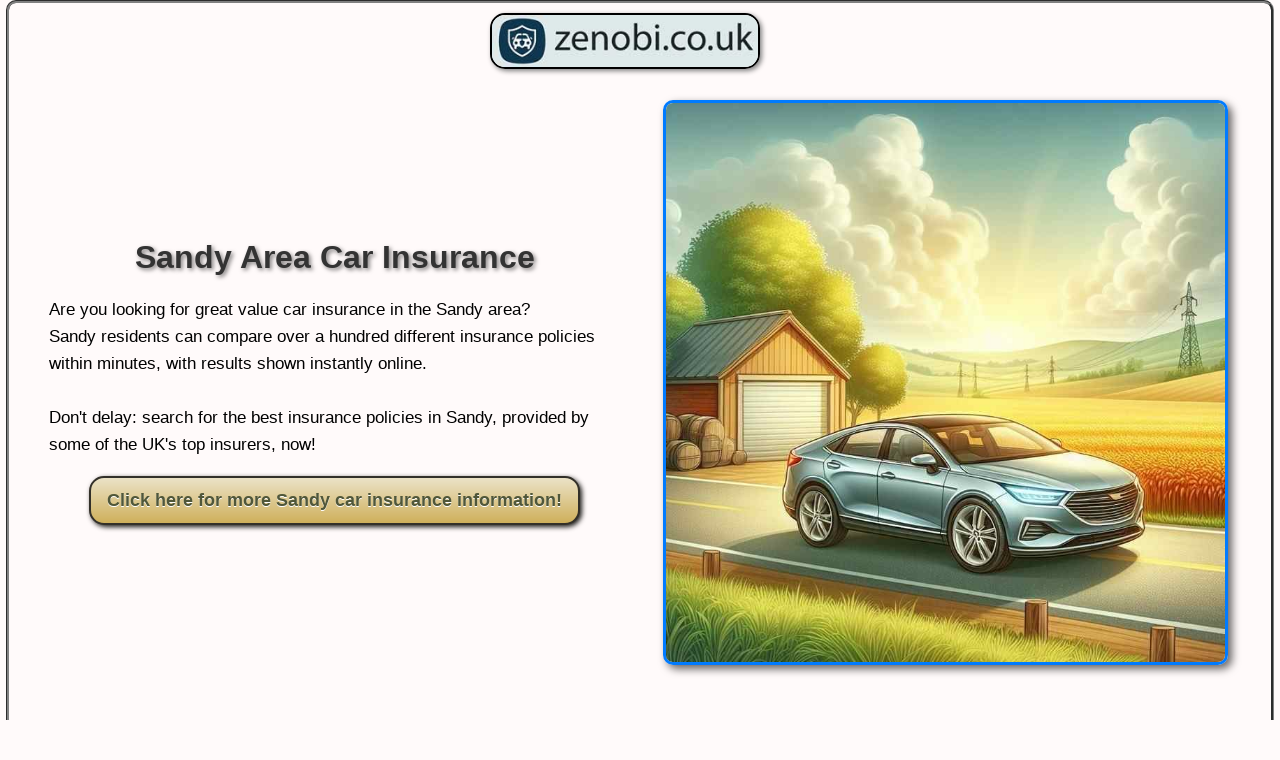

--- FILE ---
content_type: text/html
request_url: https://www.zenobi.co.uk/cars/sandy.html
body_size: 1575
content:
<!DOCTYPE html>
<html lang="en">
<head>
<meta charset="UTF-8">
<meta name="viewport" content="width=device-width, initial-scale=1.0">
<title>Car Insurance Near Sandy</title><meta name="description" content="A huge choice of car insurance policies for Sandy residents. Compare Sandy car insurance quotes now!" />
<link rel="stylesheet" href="https://www.zenobi.co.uk/stylesheet1.css">
</head>
    <body><div class="wrapper"><div class="headingbox"><div class="logobox"><a href="https://www.zenobi.co.uk/car-insurance.html"><img src="https://www.zenobi.co.uk/logo2.jpg" class="logo" width="308px" height="60px" alt="Sandy Logo"></a></div></div>
<div class="container">
    <div class="textbox">
        <h1>Sandy Area Car Insurance</h1>
        <p>Are you looking for great value car insurance in the Sandy area?</p>
    
    <p>Sandy residents can compare over a hundred different insurance policies within minutes, with results shown instantly online.<br><br>Don't delay: search for the best insurance policies in Sandy, provided by some of the UK's top insurers, now!</p><br>
        
        <div class="centrebutton"><a href="https://www.zenobi.co.uk/cars/cheap-car-insurance-information.html" class="localbutton">Click here for more Sandy car insurance information!</a></div>
        
    </div><div class="imagebox"><img src="https://www.zenobi.co.uk/cars/images/local_960.jpg" alt="cheap car insurance in Sandy" width="800px" height="800px" class="insurerimage">
    
    </div></div><div class="body-text"><h2>The insurer panel includes these excellent companies, as well as many more ---</h2><br><img src="https://www.zenobi.co.uk/insurers.jpg" class="insurers2" width="994px" height="130px" alt="best Sandy car Insurance"></div><script> function myFunction() { document.getElementById("panel").style.display = "block";} </script><p class="opener2" onclick="myFunction()">Get Quotes Now!</p><br><div id="panel"><div class="lowermenu"><p><a href="https://www.zenobi.co.uk/cars/north-yorkshire.html">north yorkshire</a> &nbsp; &nbsp; <a href="https://www.zenobi.co.uk/cars/rhayader.html">rhayader</a> &nbsp; &nbsp; <a href="https://www.zenobi.co.uk/cars/rhondda.html">rhondda</a> &nbsp; &nbsp; <a href="https://www.zenobi.co.uk/cars/rhos-on-sea.html">rhos-on-sea</a> &nbsp; &nbsp; <a href="https://www.zenobi.co.uk/cars/rhosneigr.html">rhosneigr</a> &nbsp; &nbsp; <a href="https://www.zenobi.co.uk/cars/rhuddlan.html">rhuddlan</a> &nbsp; &nbsp; <a href="https://www.zenobi.co.uk/cars/rhyl.html">rhyl</a> &nbsp; &nbsp; <a href="https://www.zenobi.co.uk/cars/richmond.html">richmond</a> &nbsp; &nbsp; <a href="https://www.zenobi.co.uk/cars/ringwood.html">ringwood</a> &nbsp; &nbsp; <a href="https://www.zenobi.co.uk/cars/ripley.html">ripley</a> &nbsp; &nbsp; <a href="https://www.zenobi.co.uk/cars/ripon.html">ripon</a> &nbsp; &nbsp; <a href="https://www.zenobi.co.uk/cars/risca.html">risca</a> &nbsp; &nbsp; <a href="https://www.zenobi.co.uk/cars/roberton.html">roberton</a> &nbsp; &nbsp; <a href="https://www.zenobi.co.uk/cars/rochdale.html">rochdale</a> &nbsp; &nbsp; <a href="https://www.zenobi.co.uk/cars/rochester.html">rochester</a> &nbsp; &nbsp; <a href="https://www.zenobi.co.uk/cars/rochford.html">rochford</a> &nbsp; &nbsp; <a href="https://www.zenobi.co.uk/cars/romsey.html">romsey</a> &nbsp; &nbsp; <a href="https://www.zenobi.co.uk/cars/roos.html">roos</a> &nbsp; &nbsp; <a href="https://www.zenobi.co.uk/cars/ross-on-wye.html">ross-on-wye</a> &nbsp; &nbsp; <a href="https://www.zenobi.co.uk/cars/rosyth.html">rosyth</a> &nbsp; &nbsp; <a href="https://www.zenobi.co.uk/cars/rothbury.html">rothbury</a> &nbsp; &nbsp; <a href="https://www.zenobi.co.uk/cars/rotherham.html">rotherham</a> &nbsp; &nbsp; <a href="https://www.zenobi.co.uk/cars/royal-tunbridge-wells.html">royal-tunbridge-wells</a> &nbsp; &nbsp; <a href="https://www.zenobi.co.uk/cars/royston.html">royston</a> &nbsp; &nbsp; <a href="https://www.zenobi.co.uk/cars/ruddington.html">ruddington</a> &nbsp; &nbsp; <a href="https://www.zenobi.co.uk/cars/rudgeway.html">rudgeway</a> &nbsp; &nbsp; <a href="https://www.zenobi.co.uk/cars/rugby.html">rugby</a> &nbsp; &nbsp; <a href="https://www.zenobi.co.uk/cars/rugeley.html">rugeley</a> &nbsp; &nbsp; <a href="https://www.zenobi.co.uk/cars/runcorn.html">runcorn</a> &nbsp; &nbsp; <a href="https://www.zenobi.co.uk/cars/rushden.html">rushden</a> &nbsp; &nbsp; <a href="https://www.zenobi.co.uk/cars/ruthin.html">ruthin</a> &nbsp; &nbsp; <a href="https://www.zenobi.co.uk/cars/rutland.html">rutland</a> &nbsp; &nbsp; <a href="https://www.zenobi.co.uk/cars/ryde.html">ryde</a> &nbsp; &nbsp; <a href="https://www.zenobi.co.uk/cars/rye.html">rye</a> &nbsp; &nbsp; <a href="https://www.zenobi.co.uk/cars/ryton.html">ryton</a> &nbsp; &nbsp; <a href="https://www.zenobi.co.uk/cars/saffron-walden.html">saffron-walden</a> &nbsp; &nbsp; <a href="https://www.zenobi.co.uk/cars/salcombe.html">salcombe</a> &nbsp; &nbsp; <a href="https://www.zenobi.co.uk/cars/sale.html">sale</a> &nbsp; &nbsp; <a href="https://www.zenobi.co.uk/cars/salford.html">salford</a> &nbsp; &nbsp; <a href="https://www.zenobi.co.uk/cars/salisbury.html">salisbury</a> &nbsp; &nbsp; <a href="https://www.zenobi.co.uk/cars/saltash.html">saltash</a> &nbsp; &nbsp; <a href="https://www.zenobi.co.uk/cars/saltburn-by-the-sea.html">saltburn-by-the-sea</a> &nbsp; &nbsp; <a href="https://www.zenobi.co.uk/cars/saltfleet.html">saltfleet</a> &nbsp; &nbsp; <a href="https://www.zenobi.co.uk/cars/saltmarshe.html">saltmarshe</a> &nbsp; &nbsp; <a href="https://www.zenobi.co.uk/cars/sandbach.html">sandbach</a> &nbsp; &nbsp; <a href="https://www.zenobi.co.uk/cars/sandwich.html">sandwich</a> &nbsp; &nbsp; <a href="https://www.zenobi.co.uk/cars/sandy.html">sandy</a> &nbsp; &nbsp; <a href="https://www.zenobi.co.uk/cars/saundersfoot.html">saundersfoot</a> &nbsp; &nbsp; <a href="https://www.zenobi.co.uk/cars/sawbridgeworth.html">sawbridgeworth</a> &nbsp; &nbsp; <a href="https://www.zenobi.co.uk/cars/saxmundham.html">saxmundham</a> &nbsp; &nbsp; <a href="https://www.zenobi.co.uk/cars/scarborough.html">scarborough</a> &nbsp; &nbsp; <a href="https://www.zenobi.co.uk/cars/scone.html">scone</a> &nbsp; &nbsp; <a href="https://www.zenobi.co.uk/cars/scotland.html">scotland</a> &nbsp; &nbsp; <a href="https://www.zenobi.co.uk/cars/scunthorpe.html">scunthorpe</a> &nbsp; &nbsp; <a href="https://www.zenobi.co.uk/cars/seaham.html">seaham</a> &nbsp; &nbsp; <a href="https://www.zenobi.co.uk/cars/seahouses.html">seahouses</a> &nbsp; &nbsp; <a href="https://www.zenobi.co.uk/cars/seaton.html">seaton</a> &nbsp; &nbsp; <a href="https://www.zenobi.co.uk/cars/sedbergh.html">sedbergh</a> &nbsp; &nbsp; <a href="https://www.zenobi.co.uk/cars/selby.html">selby</a> &nbsp; &nbsp; <a href="https://www.zenobi.co.uk/cars/selkirk.html">selkirk</a> &nbsp; &nbsp; <a href="https://www.zenobi.co.uk/cars/settle.html">settle</a> &nbsp; &nbsp; <a href="https://www.zenobi.co.uk/cars/sevenoaks.html">sevenoaks</a> &nbsp; &nbsp; <a href="https://www.zenobi.co.uk/cars/severn-beach.html">severn-beach</a> &nbsp; &nbsp; <a href="https://www.zenobi.co.uk/cars/shaftesbury.html">shaftesbury</a> &nbsp; &nbsp; <a href="https://www.zenobi.co.uk/cars/sharpness.html">sharpness</a> &nbsp; &nbsp; <a href="https://www.zenobi.co.uk/cars/sheerness.html">sheerness</a> &nbsp; &nbsp; <a href="https://www.zenobi.co.uk/cars/sheffield.html">sheffield</a> &nbsp; &nbsp; <a href="https://www.zenobi.co.uk/cars/shepperdine.html">shepperdine</a> &nbsp; &nbsp; <a href="https://www.zenobi.co.uk/cars/shepshed.html">shepshed</a> &nbsp; &nbsp; <a href="https://www.zenobi.co.uk/cars/shepton-mallet.html">shepton-mallet</a> &nbsp; &nbsp; <a href="https://www.zenobi.co.uk/cars/sherborne.html">sherborne</a> &nbsp; &nbsp; <a href="https://www.zenobi.co.uk/cars/sherford.html">sherford</a> &nbsp; &nbsp; <a href="https://www.zenobi.co.uk/cars/sheringham.html">sheringham</a> &nbsp; &nbsp; <a href="https://www.zenobi.co.uk/cars/shipley.html">shipley</a> &nbsp; &nbsp; <a href="https://www.zenobi.co.uk/cars/shirebrook.html">shirebrook</a> &nbsp; &nbsp; <a href="https://www.zenobi.co.uk/cars/shotts.html">shotts</a> &nbsp; &nbsp; <a href="https://www.zenobi.co.uk/cars/shrewsbury.html">shrewsbury</a> &nbsp; &nbsp; <a href="https://www.zenobi.co.uk/cars/shropshire.html">shropshire</a> &nbsp; &nbsp; <a href="https://www.zenobi.co.uk/cars/sible-hedingham.html">sible-hedingham</a> &nbsp; &nbsp; <a href="https://www.zenobi.co.uk/cars/sidlaw.html">sidlaw</a> &nbsp; &nbsp; <a href="https://www.zenobi.co.uk/cars/sidmouth.html">sidmouth</a> &nbsp; &nbsp; <a href="https://www.zenobi.co.uk/cars/sigglesthorne.html">sigglesthorne</a> &nbsp; &nbsp; <a href="https://www.zenobi.co.uk/cars/silloth.html">silloth</a> &nbsp; &nbsp; <a href="https://www.zenobi.co.uk/cars/sittingbourne.html">sittingbourne</a> &nbsp; &nbsp; <a href="https://www.zenobi.co.uk/cars/skegness.html">skegness</a> &nbsp; &nbsp; <a href="https://www.zenobi.co.uk/cars/skelton.html">skelton</a> &nbsp; &nbsp; <a href="https://www.zenobi.co.uk/cars/skidby.html">skidby</a> &nbsp; &nbsp; <a href="https://www.zenobi.co.uk/cars/skipton.html">skipton</a> &nbsp; &nbsp; <a href="https://www.zenobi.co.uk/cars/skirlaugh.html">skirlaugh</a> &nbsp; &nbsp; <a href="https://www.zenobi.co.uk/cars/skirling.html">skirling</a> &nbsp; &nbsp; <a href="https://www.zenobi.co.uk/cars/sleaford.html">sleaford</a> &nbsp; &nbsp; <a href="https://www.zenobi.co.uk/cars/slimbridge.html">slimbridge</a> &nbsp; &nbsp; <a href="https://www.zenobi.co.uk/cars/slough.html">slough</a> &nbsp; &nbsp; <a href="https://www.zenobi.co.uk/cars/solihull.html">solihull</a> &nbsp; &nbsp;  </p></div></div><div class="bottommenu"><div class="sizer"><p class="footer"><a href="https://www.zenobi.co.uk/index.html" class="menutext">Home</a>&nbsp; &nbsp; <a href="https://www.zenobi.co.uk/terms.html" class="menutext">Terms and Conditions</a>&nbsp; &nbsp; <a href="https://www.zenobi.co.uk/privacy.html" class="menutext">Our Privacy Policy</a>&nbsp; &nbsp; <a href="https://www.zenobi.co.uk/aboutus.html" class="menutext">Contact us!</a> <br><br>This website does not offer financial advice. You should always seek professional advice and make sure that you fully understand insurance policies before entering into any agreements.<br><br>Copyright Pamela Bradford 2024 All Rights Reserved.</p></div></div></div></body></html>


--- FILE ---
content_type: text/css
request_url: https://www.zenobi.co.uk/stylesheet1.css
body_size: 1238
content:
/* Reset CSS for body, html, and all elements to remove unexpected margins/paddings */
*,
*::before,
*::after {
    margin: 0;
    padding: 0;
    box-sizing: border-box;
}

body, html { background-color: #fffafa;  
       height: 100%; /* Ensure full height */
    /* Remove default margin and padding */
    margin: 0;
    padding: 0;
}
.limiter {display: block; margin: auto; width: 95%; max-width: 850px;}
.wrapper {width: 99%; max-width: 1950px; display: block; margin: auto; border: 3px groove gray; border-radius: 10px;}
* {font-family:  "Helvetica", Tahoma, Trebuchet MS, Impact, Verdana;}
h1 {
    color: #333; /* Dark grey color for contrast */
    text-shadow: 2px 2px 4px rgba(0,0,0,0.5); /* Soft shadow for depth */
    text-align: center; /* Center-align the text */
    font-size: 2em; /* Larger font size */
    margin-bottom: 20px; /* Add some space below the heading */
    transition: color 0.3s ease; /* Smooth transition for color change */
}

h1:hover {
    color: #007BFF; /* Change color on hover for interactivity */
}

.imagebox img {
    max-width: 100%;
    height: auto;
    border: 3px solid #007BFF; /* Solid border with a color of your choice */
    box-shadow: 4px 4px 8px rgba(0,0,0,0.6); /* Shadow for depth */
    border-radius: 10px; /* Rounded corners for a softer look */
    transition: transform 0.3s ease, box-shadow 0.3s ease; /* Smooth transitions for effects */
}

.imagebox img:hover {
    transform: scale(1.05); /* Slightly enlarge the image on hover */
    box-shadow: 6px 6px 12px rgba(0,0,0,0.8); /* Enhanced shadow on hover for a "lifting" effect */
}

p {font-size: 17px; line-height: 1.6;}

h2 {font-size: 20px; text-align: center;}
.container {
    display: flex;
    flex-wrap: wrap;
    text-align: left;
    align-items: center; /* Adjust vertical alignment */
    justify-content: space-between; /* Adjust horizontal spacing */
    /* Adjust padding to see effect */
    padding: 20px;
}

.textbox, .imagebox {
    flex: 1;
    /* Adjust internal padding while considering the reset */
    padding: 20px;
}

.bottom-menu {background-color: #1E3342;}

.imagebox img {
    max-width: 800px;
    height: auto; display: block; margin: auto;
}

.body-text, .bottom-menu {
    
    padding: 20px;
}

/* Adjustments for smaller screens */
@media (max-width: 800px) {
    .container {
        flex-direction: column;
        align-items: flex-start; /* Adjust for small screens */
    }
    
    .imagebox {
        order: -1; /* Move the image to the top */
    }
}
img.logo {width: 100%; max-width: 270px; height: auto; margin-top: 10px; margin-bottom: 0; border: 2px solid #000; border-radius: 15px; box-shadow: 2px 2px 5px gray;}
.headingbox {width: 100%; margin: o; padding: 0; }
.logobox {width: 300px; display: block; margin-left:auto; margin-right: auto; margin-bottom: -20px; }

.localbutton {
	box-shadow: 2px 2px 5px 0px #1c1b18;
	background:linear-gradient(to bottom, #eae0c2 5%, #cfb05b 100%);
	background-color:#eae0c2;
	border-radius:15px;
	border:2px solid #333029;
	display:inline-block;
	cursor:pointer;
	color:#505739;
	font-family:Arial;
	font-size:18px;
	font-weight:bold;
	padding:12px 16px;
	text-decoration:none;
	text-shadow:0px 1px 0px #ffffff;
}
.localbutton:hover {
	background:linear-gradient(to bottom, #cfb05b 5%, #eae0c2 100%);
	background-color:#cfb05b;
}
.localbutton:active {
	position:relative;
	top:1px;
}
	img.insurerimage {display: block; margin: auto; width: 99%; height: auto; max-width: 800px;}
	img.insurers2 {display: block; margin: auto; width: 99%; height: auto; max-width: 900px;}
	.centrebutton {width: 95%; display: block; margin: auto; text-align: center;}

#panel { display: none;} .opener2 {text-align: center; font-size: 17px; font-weight: normal;} .lowermenu {display: block; margin: auto; width: 90%;  text-align: center; border: 2px solid #220000; border-radius: 12px; }h4 {font-weight: normal; font-size: 16px; line-height: 2; text-align: center; margin-top: 0;} .bottommenu {display: block; margin: auto; width: 99%; max-width: 1950px; background-color: #3C3F41; padding: 1em;} img.bibalogo {display: block; margin: auto; width: 95%; max-width: 140px; height: auto;} img.biba {display: block; margin: auto; width: 90%; max-width: 100px; height: auto;} a {line-height: 2;}.bottommenu .sizer p {color: #fff; text-align: center;} a.menutext:link{color: #87CEFA; text-decoration: none; border-bottom: 2px dashed #87CEFA;}        a.menutext:visited {color: #f5f5dc; text-decoration: none; border-bottom: 2px dashed #f5f5dc;} a.menutext:hover {color: #ff0000; text-decoration: none; border-bottom: 2px dashed #ff0000;}
.localbutton {font-size: 18px; line-height: 1.2;}
	p, ul {text-align: left; line-height: 1.6; font-size: 17px;}